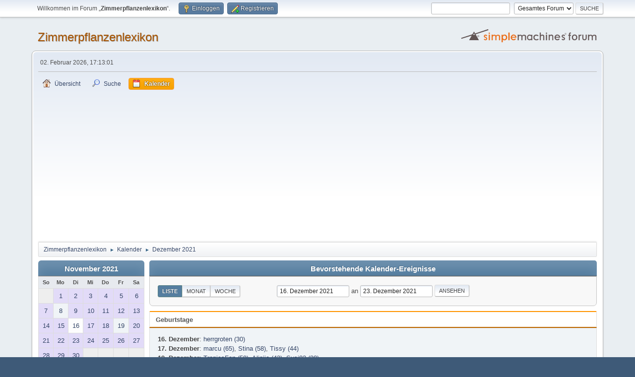

--- FILE ---
content_type: text/html; charset=UTF-8
request_url: https://www.zimmerpflanzenlexikon.info/forum/index.php?PHPSESSID=n1v7cbjk3rb05biaeleeg4i4b5&action=calendar;viewlist;year=2021;month=12;day=16
body_size: 5053
content:
<!DOCTYPE html>
<html lang="de-DE">
<head>
	<meta charset="UTF-8">
	<link rel="stylesheet" href="https://www.zimmerpflanzenlexikon.info/forum/Themes/default/css/minified_5be9cba6f72c90779c2ada11dc2de673.css?smf216_1758267008">
	<style>
	img.avatar { max-width: 65px !important; max-height: 65px !important; }
	
	.postarea .bbc_img, .list_posts .bbc_img, .post .inner .bbc_img, form#reported_posts .bbc_img, #preview_body .bbc_img { max-width: min(100%,640px); }
	
	.postarea .bbc_img, .list_posts .bbc_img, .post .inner .bbc_img, form#reported_posts .bbc_img, #preview_body .bbc_img { max-height: 800px; }
	
	</style>
	<script>
		var smf_theme_url = "https://www.zimmerpflanzenlexikon.info/forum/Themes/default";
		var smf_default_theme_url = "https://www.zimmerpflanzenlexikon.info/forum/Themes/default";
		var smf_images_url = "https://www.zimmerpflanzenlexikon.info/forum/Themes/default/images";
		var smf_smileys_url = "https://www.zimmerpflanzenlexikon.info/forum/Smileys";
		var smf_smiley_sets = "aaron,akyhne,fugue,alienine,default";
		var smf_smiley_sets_default = "fugue";
		var smf_avatars_url = "https://www.zimmerpflanzenlexikon.info/forum/avatars";
		var smf_scripturl = "https://www.zimmerpflanzenlexikon.info/forum/index.php?PHPSESSID=n1v7cbjk3rb05biaeleeg4i4b5&amp;";
		var smf_iso_case_folding = false;
		var smf_charset = "UTF-8";
		var smf_session_id = "ca599450c2dc98e4ddae24ea3a58cf46";
		var smf_session_var = "acd9345f7a3a";
		var smf_member_id = 0;
		var ajax_notification_text = 'Lade…';
		var help_popup_heading_text = 'Alles zu kompliziert? Lassen Sie es mich erklären:';
		var banned_text = 'Gast, Sie sind aus diesem Forum verbannt!';
		var smf_txt_expand = 'Erweitern';
		var smf_txt_shrink = 'Verringern';
		var smf_collapseAlt = 'Verstecken';
		var smf_expandAlt = 'Zeige';
		var smf_quote_expand = false;
		var allow_xhjr_credentials = false;
	</script>
	<script src="https://ajax.googleapis.com/ajax/libs/jquery/3.6.3/jquery.min.js"></script>
	<script src="https://www.zimmerpflanzenlexikon.info/forum/Themes/default/scripts/jquery-ui.datepicker.min.js?smf216_1758267008" defer></script>
	<script src="https://www.zimmerpflanzenlexikon.info/forum/Themes/default/scripts/jquery.datepair.min.js?smf216_1758267008" defer></script>
	<script src="https://www.zimmerpflanzenlexikon.info/forum/Themes/default/scripts/minified_02902cee3e13ff2e8abfaf4ade46d535.js?smf216_1758267008"></script>
	<script>
	var smf_you_sure ='Sind Sie sicher, dass Sie das tun möchten?';
	</script>
<!-- Adsense-->
<script data-ad-client="ca-pub-0011748384440635" async src="https://pagead2.googlesyndication.com/pagead/js/adsbygoogle.js"></script>
<!-- End AdsenseCode -->
	
	<title>Kalender</title>
	<meta name="viewport" content="width=device-width, initial-scale=1">
	<meta property="og:site_name" content="Zimmerpflanzenlexikon">
	<meta property="og:title" content="Kalender">
	<meta property="og:description" content="Kalender">
	<meta name="description" content="Kalender">
	<meta name="theme-color" content="#557EA0">
	<link rel="help" href="https://www.zimmerpflanzenlexikon.info/forum/index.php?PHPSESSID=n1v7cbjk3rb05biaeleeg4i4b5&amp;action=help">
	<link rel="contents" href="https://www.zimmerpflanzenlexikon.info/forum/index.php?PHPSESSID=n1v7cbjk3rb05biaeleeg4i4b5&amp;">
	<link rel="search" href="https://www.zimmerpflanzenlexikon.info/forum/index.php?PHPSESSID=n1v7cbjk3rb05biaeleeg4i4b5&amp;action=search">
	<link rel="alternate" type="application/rss+xml" title="Zimmerpflanzenlexikon - RSS" href="https://www.zimmerpflanzenlexikon.info/forum/index.php?PHPSESSID=n1v7cbjk3rb05biaeleeg4i4b5&amp;action=.xml;type=rss2">
	<link rel="alternate" type="application/atom+xml" title="Zimmerpflanzenlexikon - Atom" href="https://www.zimmerpflanzenlexikon.info/forum/index.php?PHPSESSID=n1v7cbjk3rb05biaeleeg4i4b5&amp;action=.xml;type=atom">
</head>
<body id="chrome" class="action_calendar">
<div id="footerfix">
	<div id="top_section">
		<div class="inner_wrap">
			<ul class="floatleft" id="top_info">
				<li class="welcome">
					Willkommen im Forum „<strong>Zimmerpflanzenlexikon</strong>“.
				</li>
				<li class="button_login">
					<a href="https://www.zimmerpflanzenlexikon.info/forum/index.php?PHPSESSID=n1v7cbjk3rb05biaeleeg4i4b5&amp;action=login" class="open" onclick="return reqOverlayDiv(this.href, 'Einloggen', 'login');">
						<span class="main_icons login"></span>
						<span class="textmenu">Einloggen</span>
					</a>
				</li>
				<li class="button_signup">
					<a href="https://www.zimmerpflanzenlexikon.info/forum/index.php?PHPSESSID=n1v7cbjk3rb05biaeleeg4i4b5&amp;action=signup" class="open">
						<span class="main_icons regcenter"></span>
						<span class="textmenu">Registrieren</span>
					</a>
				</li>
			</ul>
			<form id="search_form" class="floatright" action="https://www.zimmerpflanzenlexikon.info/forum/index.php?PHPSESSID=n1v7cbjk3rb05biaeleeg4i4b5&amp;action=search2" method="post" accept-charset="UTF-8">
				<input type="search" name="search" value="">&nbsp;
				<select name="search_selection">
					<option value="all" selected>Gesamtes Forum </option>
				</select>
				<input type="submit" name="search2" value="Suche" class="button">
				<input type="hidden" name="advanced" value="0">
			</form>
		</div><!-- .inner_wrap -->
	</div><!-- #top_section -->
	<div id="header">
		<h1 class="forumtitle">
			<a id="top" href="https://www.zimmerpflanzenlexikon.info/forum/index.php?PHPSESSID=n1v7cbjk3rb05biaeleeg4i4b5&amp;">Zimmerpflanzenlexikon</a>
		</h1>
		<img id="smflogo" src="https://www.zimmerpflanzenlexikon.info/forum/Themes/default/images/smflogo.svg" alt="Simple Machines Forum" title="Simple Machines Forum">
	</div>
	<div id="wrapper">
		<div id="upper_section">
			<div id="inner_section">
				<div id="inner_wrap" class="hide_720">
					<div class="user">
						<time datetime="2026-02-02T16:13:01Z">02. Februar 2026, 17:13:01</time>
					</div>
				</div>
				<a class="mobile_user_menu">
					<span class="menu_icon"></span>
					<span class="text_menu">Hauptmenü</span>
				</a>
				<div id="main_menu">
					<div id="mobile_user_menu" class="popup_container">
						<div class="popup_window description">
							<div class="popup_heading">Hauptmenü
								<a href="javascript:void(0);" class="main_icons hide_popup"></a>
							</div>
							
					<ul class="dropmenu menu_nav">
						<li class="button_home">
							<a href="https://www.zimmerpflanzenlexikon.info/forum/index.php?PHPSESSID=n1v7cbjk3rb05biaeleeg4i4b5&amp;">
								<span class="main_icons home"></span><span class="textmenu">Übersicht</span>
							</a>
						</li>
						<li class="button_search">
							<a href="https://www.zimmerpflanzenlexikon.info/forum/index.php?PHPSESSID=n1v7cbjk3rb05biaeleeg4i4b5&amp;action=search">
								<span class="main_icons search"></span><span class="textmenu">Suche</span>
							</a>
						</li>
						<li class="button_calendar">
							<a class="active" href="https://www.zimmerpflanzenlexikon.info/forum/index.php?PHPSESSID=n1v7cbjk3rb05biaeleeg4i4b5&amp;action=calendar">
								<span class="main_icons calendar"></span><span class="textmenu">Kalender</span>
							</a>
						</li>
					</ul><!-- .menu_nav -->
						</div>
					</div>
				</div>
				<div class="navigate_section">
					<ul>
						<li>
							<a href="https://www.zimmerpflanzenlexikon.info/forum/index.php?PHPSESSID=n1v7cbjk3rb05biaeleeg4i4b5&amp;"><span>Zimmerpflanzenlexikon</span></a>
						</li>
						<li>
							<span class="dividers"> &#9658; </span>
							<a href="https://www.zimmerpflanzenlexikon.info/forum/index.php?PHPSESSID=n1v7cbjk3rb05biaeleeg4i4b5&amp;action=calendar"><span>Kalender</span></a>
						</li>
						<li class="last">
							<span class="dividers"> &#9658; </span>
							<a href="https://www.zimmerpflanzenlexikon.info/forum/index.php?PHPSESSID=n1v7cbjk3rb05biaeleeg4i4b5&amp;action=calendar;year=2021;month=12"><span>Dezember 2021</span></a>
						</li>
					</ul>
				</div><!-- .navigate_section -->
			</div><!-- #inner_section -->
		</div><!-- #upper_section -->
		<div id="content_section">
			<div id="main_content_section">
		<div id="calendar">
			<div id="month_grid">
				
			<div class="cat_bar">
				<h3 class="catbg centertext largetext">
					<a href="https://www.zimmerpflanzenlexikon.info/forum/index.php?PHPSESSID=n1v7cbjk3rb05biaeleeg4i4b5&amp;action=calendar;viewlist;year=2021;month=11;day=01">November 2021</a>
				</h3>
			</div><!-- .cat_bar -->
			<table class="calendar_table">
				<tr>
					<th class="days" scope="col">So</th>
					<th class="days" scope="col">Mo</th>
					<th class="days" scope="col">Di</th>
					<th class="days" scope="col">Mi</th>
					<th class="days" scope="col">Do</th>
					<th class="days" scope="col">Fr</th>
					<th class="days" scope="col">Sa</th>
				</tr>
				<tr class="days_wrapper">
					<td class="days disabled">
					</td>
					<td class="days windowbg birthdays">
						<a href="https://www.zimmerpflanzenlexikon.info/forum/index.php?PHPSESSID=n1v7cbjk3rb05biaeleeg4i4b5&amp;action=calendar;viewlist;year=2021;month=11;day=1"><span class="day_text">1</span></a>
					</td>
					<td class="days windowbg birthdays">
						<a href="https://www.zimmerpflanzenlexikon.info/forum/index.php?PHPSESSID=n1v7cbjk3rb05biaeleeg4i4b5&amp;action=calendar;viewlist;year=2021;month=11;day=2"><span class="day_text">2</span></a>
					</td>
					<td class="days windowbg birthdays">
						<a href="https://www.zimmerpflanzenlexikon.info/forum/index.php?PHPSESSID=n1v7cbjk3rb05biaeleeg4i4b5&amp;action=calendar;viewlist;year=2021;month=11;day=3"><span class="day_text">3</span></a>
					</td>
					<td class="days windowbg birthdays">
						<a href="https://www.zimmerpflanzenlexikon.info/forum/index.php?PHPSESSID=n1v7cbjk3rb05biaeleeg4i4b5&amp;action=calendar;viewlist;year=2021;month=11;day=4"><span class="day_text">4</span></a>
					</td>
					<td class="days windowbg birthdays">
						<a href="https://www.zimmerpflanzenlexikon.info/forum/index.php?PHPSESSID=n1v7cbjk3rb05biaeleeg4i4b5&amp;action=calendar;viewlist;year=2021;month=11;day=5"><span class="day_text">5</span></a>
					</td>
					<td class="days windowbg birthdays">
						<a href="https://www.zimmerpflanzenlexikon.info/forum/index.php?PHPSESSID=n1v7cbjk3rb05biaeleeg4i4b5&amp;action=calendar;viewlist;year=2021;month=11;day=6"><span class="day_text">6</span></a>
					</td>
				</tr>
				<tr class="days_wrapper">
					<td class="days windowbg birthdays">
						<a href="https://www.zimmerpflanzenlexikon.info/forum/index.php?PHPSESSID=n1v7cbjk3rb05biaeleeg4i4b5&amp;action=calendar;viewlist;year=2021;month=11;day=7"><span class="day_text">7</span></a>
					</td>
					<td class="days windowbg">
						<a href="https://www.zimmerpflanzenlexikon.info/forum/index.php?PHPSESSID=n1v7cbjk3rb05biaeleeg4i4b5&amp;action=calendar;viewlist;year=2021;month=11;day=8"><span class="day_text">8</span></a>
					</td>
					<td class="days windowbg birthdays">
						<a href="https://www.zimmerpflanzenlexikon.info/forum/index.php?PHPSESSID=n1v7cbjk3rb05biaeleeg4i4b5&amp;action=calendar;viewlist;year=2021;month=11;day=9"><span class="day_text">9</span></a>
					</td>
					<td class="days windowbg birthdays">
						<a href="https://www.zimmerpflanzenlexikon.info/forum/index.php?PHPSESSID=n1v7cbjk3rb05biaeleeg4i4b5&amp;action=calendar;viewlist;year=2021;month=11;day=10"><span class="day_text">10</span></a>
					</td>
					<td class="days windowbg holidays birthdays">
						<a href="https://www.zimmerpflanzenlexikon.info/forum/index.php?PHPSESSID=n1v7cbjk3rb05biaeleeg4i4b5&amp;action=calendar;viewlist;year=2021;month=11;day=11"><span class="day_text">11</span></a>
					</td>
					<td class="days windowbg birthdays">
						<a href="https://www.zimmerpflanzenlexikon.info/forum/index.php?PHPSESSID=n1v7cbjk3rb05biaeleeg4i4b5&amp;action=calendar;viewlist;year=2021;month=11;day=12"><span class="day_text">12</span></a>
					</td>
					<td class="days windowbg birthdays">
						<a href="https://www.zimmerpflanzenlexikon.info/forum/index.php?PHPSESSID=n1v7cbjk3rb05biaeleeg4i4b5&amp;action=calendar;viewlist;year=2021;month=11;day=13"><span class="day_text">13</span></a>
					</td>
				</tr>
				<tr class="days_wrapper">
					<td class="days windowbg birthdays">
						<a href="https://www.zimmerpflanzenlexikon.info/forum/index.php?PHPSESSID=n1v7cbjk3rb05biaeleeg4i4b5&amp;action=calendar;viewlist;year=2021;month=11;day=14"><span class="day_text">14</span></a>
					</td>
					<td class="days windowbg birthdays">
						<a href="https://www.zimmerpflanzenlexikon.info/forum/index.php?PHPSESSID=n1v7cbjk3rb05biaeleeg4i4b5&amp;action=calendar;viewlist;year=2021;month=11;day=15"><span class="day_text">15</span></a>
					</td>
					<td class="days windowbg">
						<a href="https://www.zimmerpflanzenlexikon.info/forum/index.php?PHPSESSID=n1v7cbjk3rb05biaeleeg4i4b5&amp;action=calendar;viewlist;year=2021;month=11;day=16"><span class="day_text">16</span></a>
					</td>
					<td class="days windowbg birthdays">
						<a href="https://www.zimmerpflanzenlexikon.info/forum/index.php?PHPSESSID=n1v7cbjk3rb05biaeleeg4i4b5&amp;action=calendar;viewlist;year=2021;month=11;day=17"><span class="day_text">17</span></a>
					</td>
					<td class="days windowbg birthdays">
						<a href="https://www.zimmerpflanzenlexikon.info/forum/index.php?PHPSESSID=n1v7cbjk3rb05biaeleeg4i4b5&amp;action=calendar;viewlist;year=2021;month=11;day=18"><span class="day_text">18</span></a>
					</td>
					<td class="days windowbg">
						<a href="https://www.zimmerpflanzenlexikon.info/forum/index.php?PHPSESSID=n1v7cbjk3rb05biaeleeg4i4b5&amp;action=calendar;viewlist;year=2021;month=11;day=19"><span class="day_text">19</span></a>
					</td>
					<td class="days windowbg birthdays">
						<a href="https://www.zimmerpflanzenlexikon.info/forum/index.php?PHPSESSID=n1v7cbjk3rb05biaeleeg4i4b5&amp;action=calendar;viewlist;year=2021;month=11;day=20"><span class="day_text">20</span></a>
					</td>
				</tr>
				<tr class="days_wrapper">
					<td class="days windowbg birthdays">
						<a href="https://www.zimmerpflanzenlexikon.info/forum/index.php?PHPSESSID=n1v7cbjk3rb05biaeleeg4i4b5&amp;action=calendar;viewlist;year=2021;month=11;day=21"><span class="day_text">21</span></a>
					</td>
					<td class="days windowbg birthdays">
						<a href="https://www.zimmerpflanzenlexikon.info/forum/index.php?PHPSESSID=n1v7cbjk3rb05biaeleeg4i4b5&amp;action=calendar;viewlist;year=2021;month=11;day=22"><span class="day_text">22</span></a>
					</td>
					<td class="days windowbg birthdays">
						<a href="https://www.zimmerpflanzenlexikon.info/forum/index.php?PHPSESSID=n1v7cbjk3rb05biaeleeg4i4b5&amp;action=calendar;viewlist;year=2021;month=11;day=23"><span class="day_text">23</span></a>
					</td>
					<td class="days windowbg birthdays">
						<a href="https://www.zimmerpflanzenlexikon.info/forum/index.php?PHPSESSID=n1v7cbjk3rb05biaeleeg4i4b5&amp;action=calendar;viewlist;year=2021;month=11;day=24"><span class="day_text">24</span></a>
					</td>
					<td class="days windowbg holidays birthdays">
						<a href="https://www.zimmerpflanzenlexikon.info/forum/index.php?PHPSESSID=n1v7cbjk3rb05biaeleeg4i4b5&amp;action=calendar;viewlist;year=2021;month=11;day=25"><span class="day_text">25</span></a>
					</td>
					<td class="days windowbg birthdays">
						<a href="https://www.zimmerpflanzenlexikon.info/forum/index.php?PHPSESSID=n1v7cbjk3rb05biaeleeg4i4b5&amp;action=calendar;viewlist;year=2021;month=11;day=26"><span class="day_text">26</span></a>
					</td>
					<td class="days windowbg birthdays">
						<a href="https://www.zimmerpflanzenlexikon.info/forum/index.php?PHPSESSID=n1v7cbjk3rb05biaeleeg4i4b5&amp;action=calendar;viewlist;year=2021;month=11;day=27"><span class="day_text">27</span></a>
					</td>
				</tr>
				<tr class="days_wrapper">
					<td class="days windowbg birthdays">
						<a href="https://www.zimmerpflanzenlexikon.info/forum/index.php?PHPSESSID=n1v7cbjk3rb05biaeleeg4i4b5&amp;action=calendar;viewlist;year=2021;month=11;day=28"><span class="day_text">28</span></a>
					</td>
					<td class="days windowbg birthdays">
						<a href="https://www.zimmerpflanzenlexikon.info/forum/index.php?PHPSESSID=n1v7cbjk3rb05biaeleeg4i4b5&amp;action=calendar;viewlist;year=2021;month=11;day=29"><span class="day_text">29</span></a>
					</td>
					<td class="days windowbg birthdays">
						<a href="https://www.zimmerpflanzenlexikon.info/forum/index.php?PHPSESSID=n1v7cbjk3rb05biaeleeg4i4b5&amp;action=calendar;viewlist;year=2021;month=11;day=30"><span class="day_text">30</span></a>
					</td>
					<td class="days disabled">
					</td>
					<td class="days disabled">
					</td>
					<td class="days disabled">
					</td>
					<td class="days disabled">
					</td>
				</tr>
			</table>
				
			<div class="cat_bar">
				<h3 class="catbg centertext largetext">
					<a href="https://www.zimmerpflanzenlexikon.info/forum/index.php?PHPSESSID=n1v7cbjk3rb05biaeleeg4i4b5&amp;action=calendar;viewlist;year=2021;month=12;day=16">Dezember 2021</a>
				</h3>
			</div><!-- .cat_bar -->
			<table class="calendar_table">
				<tr>
					<th class="days" scope="col">So</th>
					<th class="days" scope="col">Mo</th>
					<th class="days" scope="col">Di</th>
					<th class="days" scope="col">Mi</th>
					<th class="days" scope="col">Do</th>
					<th class="days" scope="col">Fr</th>
					<th class="days" scope="col">Sa</th>
				</tr>
				<tr class="days_wrapper">
					<td class="days disabled">
					</td>
					<td class="days disabled">
					</td>
					<td class="days disabled">
					</td>
					<td class="days windowbg birthdays">
						<a href="https://www.zimmerpflanzenlexikon.info/forum/index.php?PHPSESSID=n1v7cbjk3rb05biaeleeg4i4b5&amp;action=calendar;viewlist;year=2021;month=12;day=1"><span class="day_text">1</span></a>
					</td>
					<td class="days windowbg birthdays">
						<a href="https://www.zimmerpflanzenlexikon.info/forum/index.php?PHPSESSID=n1v7cbjk3rb05biaeleeg4i4b5&amp;action=calendar;viewlist;year=2021;month=12;day=2"><span class="day_text">2</span></a>
					</td>
					<td class="days windowbg birthdays">
						<a href="https://www.zimmerpflanzenlexikon.info/forum/index.php?PHPSESSID=n1v7cbjk3rb05biaeleeg4i4b5&amp;action=calendar;viewlist;year=2021;month=12;day=3"><span class="day_text">3</span></a>
					</td>
					<td class="days windowbg birthdays">
						<a href="https://www.zimmerpflanzenlexikon.info/forum/index.php?PHPSESSID=n1v7cbjk3rb05biaeleeg4i4b5&amp;action=calendar;viewlist;year=2021;month=12;day=4"><span class="day_text">4</span></a>
					</td>
				</tr>
				<tr class="days_wrapper">
					<td class="days windowbg birthdays">
						<a href="https://www.zimmerpflanzenlexikon.info/forum/index.php?PHPSESSID=n1v7cbjk3rb05biaeleeg4i4b5&amp;action=calendar;viewlist;year=2021;month=12;day=5"><span class="day_text">5</span></a>
					</td>
					<td class="days windowbg birthdays">
						<a href="https://www.zimmerpflanzenlexikon.info/forum/index.php?PHPSESSID=n1v7cbjk3rb05biaeleeg4i4b5&amp;action=calendar;viewlist;year=2021;month=12;day=6"><span class="day_text">6</span></a>
					</td>
					<td class="days windowbg birthdays">
						<a href="https://www.zimmerpflanzenlexikon.info/forum/index.php?PHPSESSID=n1v7cbjk3rb05biaeleeg4i4b5&amp;action=calendar;viewlist;year=2021;month=12;day=7"><span class="day_text">7</span></a>
					</td>
					<td class="days windowbg birthdays">
						<a href="https://www.zimmerpflanzenlexikon.info/forum/index.php?PHPSESSID=n1v7cbjk3rb05biaeleeg4i4b5&amp;action=calendar;viewlist;year=2021;month=12;day=8"><span class="day_text">8</span></a>
					</td>
					<td class="days windowbg birthdays">
						<a href="https://www.zimmerpflanzenlexikon.info/forum/index.php?PHPSESSID=n1v7cbjk3rb05biaeleeg4i4b5&amp;action=calendar;viewlist;year=2021;month=12;day=9"><span class="day_text">9</span></a>
					</td>
					<td class="days windowbg birthdays">
						<a href="https://www.zimmerpflanzenlexikon.info/forum/index.php?PHPSESSID=n1v7cbjk3rb05biaeleeg4i4b5&amp;action=calendar;viewlist;year=2021;month=12;day=10"><span class="day_text">10</span></a>
					</td>
					<td class="days windowbg">
						<a href="https://www.zimmerpflanzenlexikon.info/forum/index.php?PHPSESSID=n1v7cbjk3rb05biaeleeg4i4b5&amp;action=calendar;viewlist;year=2021;month=12;day=11"><span class="day_text">11</span></a>
					</td>
				</tr>
				<tr class="days_wrapper">
					<td class="days windowbg birthdays">
						<a href="https://www.zimmerpflanzenlexikon.info/forum/index.php?PHPSESSID=n1v7cbjk3rb05biaeleeg4i4b5&amp;action=calendar;viewlist;year=2021;month=12;day=12"><span class="day_text">12</span></a>
					</td>
					<td class="days windowbg birthdays">
						<a href="https://www.zimmerpflanzenlexikon.info/forum/index.php?PHPSESSID=n1v7cbjk3rb05biaeleeg4i4b5&amp;action=calendar;viewlist;year=2021;month=12;day=13"><span class="day_text">13</span></a>
					</td>
					<td class="days windowbg birthdays">
						<a href="https://www.zimmerpflanzenlexikon.info/forum/index.php?PHPSESSID=n1v7cbjk3rb05biaeleeg4i4b5&amp;action=calendar;viewlist;year=2021;month=12;day=14"><span class="day_text">14</span></a>
					</td>
					<td class="days windowbg">
						<a href="https://www.zimmerpflanzenlexikon.info/forum/index.php?PHPSESSID=n1v7cbjk3rb05biaeleeg4i4b5&amp;action=calendar;viewlist;year=2021;month=12;day=15"><span class="day_text">15</span></a>
					</td>
					<td class="days windowbg birthdays">
						<a href="https://www.zimmerpflanzenlexikon.info/forum/index.php?PHPSESSID=n1v7cbjk3rb05biaeleeg4i4b5&amp;action=calendar;viewlist;year=2021;month=12;day=16"><span class="day_text">16</span></a>
					</td>
					<td class="days windowbg birthdays">
						<a href="https://www.zimmerpflanzenlexikon.info/forum/index.php?PHPSESSID=n1v7cbjk3rb05biaeleeg4i4b5&amp;action=calendar;viewlist;year=2021;month=12;day=17"><span class="day_text">17</span></a>
					</td>
					<td class="days windowbg">
						<a href="https://www.zimmerpflanzenlexikon.info/forum/index.php?PHPSESSID=n1v7cbjk3rb05biaeleeg4i4b5&amp;action=calendar;viewlist;year=2021;month=12;day=18"><span class="day_text">18</span></a>
					</td>
				</tr>
				<tr class="days_wrapper">
					<td class="days windowbg birthdays">
						<a href="https://www.zimmerpflanzenlexikon.info/forum/index.php?PHPSESSID=n1v7cbjk3rb05biaeleeg4i4b5&amp;action=calendar;viewlist;year=2021;month=12;day=19"><span class="day_text">19</span></a>
					</td>
					<td class="days windowbg birthdays">
						<a href="https://www.zimmerpflanzenlexikon.info/forum/index.php?PHPSESSID=n1v7cbjk3rb05biaeleeg4i4b5&amp;action=calendar;viewlist;year=2021;month=12;day=20"><span class="day_text">20</span></a>
					</td>
					<td class="days windowbg holidays birthdays">
						<a href="https://www.zimmerpflanzenlexikon.info/forum/index.php?PHPSESSID=n1v7cbjk3rb05biaeleeg4i4b5&amp;action=calendar;viewlist;year=2021;month=12;day=21"><span class="day_text">21</span></a>
					</td>
					<td class="days windowbg birthdays">
						<a href="https://www.zimmerpflanzenlexikon.info/forum/index.php?PHPSESSID=n1v7cbjk3rb05biaeleeg4i4b5&amp;action=calendar;viewlist;year=2021;month=12;day=22"><span class="day_text">22</span></a>
					</td>
					<td class="days windowbg birthdays">
						<a href="https://www.zimmerpflanzenlexikon.info/forum/index.php?PHPSESSID=n1v7cbjk3rb05biaeleeg4i4b5&amp;action=calendar;viewlist;year=2021;month=12;day=23"><span class="day_text">23</span></a>
					</td>
					<td class="days windowbg birthdays">
						<a href="https://www.zimmerpflanzenlexikon.info/forum/index.php?PHPSESSID=n1v7cbjk3rb05biaeleeg4i4b5&amp;action=calendar;viewlist;year=2021;month=12;day=24"><span class="day_text">24</span></a>
					</td>
					<td class="days windowbg holidays birthdays">
						<a href="https://www.zimmerpflanzenlexikon.info/forum/index.php?PHPSESSID=n1v7cbjk3rb05biaeleeg4i4b5&amp;action=calendar;viewlist;year=2021;month=12;day=25"><span class="day_text">25</span></a>
					</td>
				</tr>
				<tr class="days_wrapper">
					<td class="days windowbg birthdays">
						<a href="https://www.zimmerpflanzenlexikon.info/forum/index.php?PHPSESSID=n1v7cbjk3rb05biaeleeg4i4b5&amp;action=calendar;viewlist;year=2021;month=12;day=26"><span class="day_text">26</span></a>
					</td>
					<td class="days windowbg birthdays">
						<a href="https://www.zimmerpflanzenlexikon.info/forum/index.php?PHPSESSID=n1v7cbjk3rb05biaeleeg4i4b5&amp;action=calendar;viewlist;year=2021;month=12;day=27"><span class="day_text">27</span></a>
					</td>
					<td class="days windowbg birthdays">
						<a href="https://www.zimmerpflanzenlexikon.info/forum/index.php?PHPSESSID=n1v7cbjk3rb05biaeleeg4i4b5&amp;action=calendar;viewlist;year=2021;month=12;day=28"><span class="day_text">28</span></a>
					</td>
					<td class="days windowbg birthdays">
						<a href="https://www.zimmerpflanzenlexikon.info/forum/index.php?PHPSESSID=n1v7cbjk3rb05biaeleeg4i4b5&amp;action=calendar;viewlist;year=2021;month=12;day=29"><span class="day_text">29</span></a>
					</td>
					<td class="days windowbg birthdays">
						<a href="https://www.zimmerpflanzenlexikon.info/forum/index.php?PHPSESSID=n1v7cbjk3rb05biaeleeg4i4b5&amp;action=calendar;viewlist;year=2021;month=12;day=30"><span class="day_text">30</span></a>
					</td>
					<td class="days windowbg birthdays">
						<a href="https://www.zimmerpflanzenlexikon.info/forum/index.php?PHPSESSID=n1v7cbjk3rb05biaeleeg4i4b5&amp;action=calendar;viewlist;year=2021;month=12;day=31"><span class="day_text">31</span></a>
					</td>
					<td class="days disabled">
					</td>
				</tr>
			</table>
				
			<div class="cat_bar">
				<h3 class="catbg centertext largetext">
					<a href="https://www.zimmerpflanzenlexikon.info/forum/index.php?PHPSESSID=n1v7cbjk3rb05biaeleeg4i4b5&amp;action=calendar;viewlist;year=2022;month=1;day=01">Januar 2022</a>
				</h3>
			</div><!-- .cat_bar -->
			<table class="calendar_table">
				<tr>
					<th class="days" scope="col">So</th>
					<th class="days" scope="col">Mo</th>
					<th class="days" scope="col">Di</th>
					<th class="days" scope="col">Mi</th>
					<th class="days" scope="col">Do</th>
					<th class="days" scope="col">Fr</th>
					<th class="days" scope="col">Sa</th>
				</tr>
				<tr class="days_wrapper">
					<td class="days disabled">
					</td>
					<td class="days disabled">
					</td>
					<td class="days disabled">
					</td>
					<td class="days disabled">
					</td>
					<td class="days disabled">
					</td>
					<td class="days disabled">
					</td>
					<td class="days windowbg holidays birthdays">
						<a href="https://www.zimmerpflanzenlexikon.info/forum/index.php?PHPSESSID=n1v7cbjk3rb05biaeleeg4i4b5&amp;action=calendar;viewlist;year=2022;month=1;day=1"><span class="day_text">1</span></a>
					</td>
				</tr>
				<tr class="days_wrapper">
					<td class="days windowbg birthdays">
						<a href="https://www.zimmerpflanzenlexikon.info/forum/index.php?PHPSESSID=n1v7cbjk3rb05biaeleeg4i4b5&amp;action=calendar;viewlist;year=2022;month=1;day=2"><span class="day_text">2</span></a>
					</td>
					<td class="days windowbg">
						<a href="https://www.zimmerpflanzenlexikon.info/forum/index.php?PHPSESSID=n1v7cbjk3rb05biaeleeg4i4b5&amp;action=calendar;viewlist;year=2022;month=1;day=3"><span class="day_text">3</span></a>
					</td>
					<td class="days windowbg birthdays">
						<a href="https://www.zimmerpflanzenlexikon.info/forum/index.php?PHPSESSID=n1v7cbjk3rb05biaeleeg4i4b5&amp;action=calendar;viewlist;year=2022;month=1;day=4"><span class="day_text">4</span></a>
					</td>
					<td class="days windowbg birthdays">
						<a href="https://www.zimmerpflanzenlexikon.info/forum/index.php?PHPSESSID=n1v7cbjk3rb05biaeleeg4i4b5&amp;action=calendar;viewlist;year=2022;month=1;day=5"><span class="day_text">5</span></a>
					</td>
					<td class="days windowbg birthdays">
						<a href="https://www.zimmerpflanzenlexikon.info/forum/index.php?PHPSESSID=n1v7cbjk3rb05biaeleeg4i4b5&amp;action=calendar;viewlist;year=2022;month=1;day=6"><span class="day_text">6</span></a>
					</td>
					<td class="days windowbg">
						<a href="https://www.zimmerpflanzenlexikon.info/forum/index.php?PHPSESSID=n1v7cbjk3rb05biaeleeg4i4b5&amp;action=calendar;viewlist;year=2022;month=1;day=7"><span class="day_text">7</span></a>
					</td>
					<td class="days windowbg birthdays">
						<a href="https://www.zimmerpflanzenlexikon.info/forum/index.php?PHPSESSID=n1v7cbjk3rb05biaeleeg4i4b5&amp;action=calendar;viewlist;year=2022;month=1;day=8"><span class="day_text">8</span></a>
					</td>
				</tr>
				<tr class="days_wrapper">
					<td class="days windowbg birthdays">
						<a href="https://www.zimmerpflanzenlexikon.info/forum/index.php?PHPSESSID=n1v7cbjk3rb05biaeleeg4i4b5&amp;action=calendar;viewlist;year=2022;month=1;day=9"><span class="day_text">9</span></a>
					</td>
					<td class="days windowbg birthdays">
						<a href="https://www.zimmerpflanzenlexikon.info/forum/index.php?PHPSESSID=n1v7cbjk3rb05biaeleeg4i4b5&amp;action=calendar;viewlist;year=2022;month=1;day=10"><span class="day_text">10</span></a>
					</td>
					<td class="days windowbg birthdays">
						<a href="https://www.zimmerpflanzenlexikon.info/forum/index.php?PHPSESSID=n1v7cbjk3rb05biaeleeg4i4b5&amp;action=calendar;viewlist;year=2022;month=1;day=11"><span class="day_text">11</span></a>
					</td>
					<td class="days windowbg birthdays">
						<a href="https://www.zimmerpflanzenlexikon.info/forum/index.php?PHPSESSID=n1v7cbjk3rb05biaeleeg4i4b5&amp;action=calendar;viewlist;year=2022;month=1;day=12"><span class="day_text">12</span></a>
					</td>
					<td class="days windowbg birthdays">
						<a href="https://www.zimmerpflanzenlexikon.info/forum/index.php?PHPSESSID=n1v7cbjk3rb05biaeleeg4i4b5&amp;action=calendar;viewlist;year=2022;month=1;day=13"><span class="day_text">13</span></a>
					</td>
					<td class="days windowbg birthdays">
						<a href="https://www.zimmerpflanzenlexikon.info/forum/index.php?PHPSESSID=n1v7cbjk3rb05biaeleeg4i4b5&amp;action=calendar;viewlist;year=2022;month=1;day=14"><span class="day_text">14</span></a>
					</td>
					<td class="days windowbg birthdays">
						<a href="https://www.zimmerpflanzenlexikon.info/forum/index.php?PHPSESSID=n1v7cbjk3rb05biaeleeg4i4b5&amp;action=calendar;viewlist;year=2022;month=1;day=15"><span class="day_text">15</span></a>
					</td>
				</tr>
				<tr class="days_wrapper">
					<td class="days windowbg birthdays">
						<a href="https://www.zimmerpflanzenlexikon.info/forum/index.php?PHPSESSID=n1v7cbjk3rb05biaeleeg4i4b5&amp;action=calendar;viewlist;year=2022;month=1;day=16"><span class="day_text">16</span></a>
					</td>
					<td class="days windowbg birthdays">
						<a href="https://www.zimmerpflanzenlexikon.info/forum/index.php?PHPSESSID=n1v7cbjk3rb05biaeleeg4i4b5&amp;action=calendar;viewlist;year=2022;month=1;day=17"><span class="day_text">17</span></a>
					</td>
					<td class="days windowbg">
						<a href="https://www.zimmerpflanzenlexikon.info/forum/index.php?PHPSESSID=n1v7cbjk3rb05biaeleeg4i4b5&amp;action=calendar;viewlist;year=2022;month=1;day=18"><span class="day_text">18</span></a>
					</td>
					<td class="days windowbg birthdays">
						<a href="https://www.zimmerpflanzenlexikon.info/forum/index.php?PHPSESSID=n1v7cbjk3rb05biaeleeg4i4b5&amp;action=calendar;viewlist;year=2022;month=1;day=19"><span class="day_text">19</span></a>
					</td>
					<td class="days windowbg birthdays">
						<a href="https://www.zimmerpflanzenlexikon.info/forum/index.php?PHPSESSID=n1v7cbjk3rb05biaeleeg4i4b5&amp;action=calendar;viewlist;year=2022;month=1;day=20"><span class="day_text">20</span></a>
					</td>
					<td class="days windowbg birthdays">
						<a href="https://www.zimmerpflanzenlexikon.info/forum/index.php?PHPSESSID=n1v7cbjk3rb05biaeleeg4i4b5&amp;action=calendar;viewlist;year=2022;month=1;day=21"><span class="day_text">21</span></a>
					</td>
					<td class="days windowbg birthdays">
						<a href="https://www.zimmerpflanzenlexikon.info/forum/index.php?PHPSESSID=n1v7cbjk3rb05biaeleeg4i4b5&amp;action=calendar;viewlist;year=2022;month=1;day=22"><span class="day_text">22</span></a>
					</td>
				</tr>
				<tr class="days_wrapper">
					<td class="days windowbg">
						<a href="https://www.zimmerpflanzenlexikon.info/forum/index.php?PHPSESSID=n1v7cbjk3rb05biaeleeg4i4b5&amp;action=calendar;viewlist;year=2022;month=1;day=23"><span class="day_text">23</span></a>
					</td>
					<td class="days windowbg birthdays">
						<a href="https://www.zimmerpflanzenlexikon.info/forum/index.php?PHPSESSID=n1v7cbjk3rb05biaeleeg4i4b5&amp;action=calendar;viewlist;year=2022;month=1;day=24"><span class="day_text">24</span></a>
					</td>
					<td class="days windowbg">
						<a href="https://www.zimmerpflanzenlexikon.info/forum/index.php?PHPSESSID=n1v7cbjk3rb05biaeleeg4i4b5&amp;action=calendar;viewlist;year=2022;month=1;day=25"><span class="day_text">25</span></a>
					</td>
					<td class="days windowbg birthdays">
						<a href="https://www.zimmerpflanzenlexikon.info/forum/index.php?PHPSESSID=n1v7cbjk3rb05biaeleeg4i4b5&amp;action=calendar;viewlist;year=2022;month=1;day=26"><span class="day_text">26</span></a>
					</td>
					<td class="days windowbg">
						<a href="https://www.zimmerpflanzenlexikon.info/forum/index.php?PHPSESSID=n1v7cbjk3rb05biaeleeg4i4b5&amp;action=calendar;viewlist;year=2022;month=1;day=27"><span class="day_text">27</span></a>
					</td>
					<td class="days windowbg birthdays">
						<a href="https://www.zimmerpflanzenlexikon.info/forum/index.php?PHPSESSID=n1v7cbjk3rb05biaeleeg4i4b5&amp;action=calendar;viewlist;year=2022;month=1;day=28"><span class="day_text">28</span></a>
					</td>
					<td class="days windowbg birthdays">
						<a href="https://www.zimmerpflanzenlexikon.info/forum/index.php?PHPSESSID=n1v7cbjk3rb05biaeleeg4i4b5&amp;action=calendar;viewlist;year=2022;month=1;day=29"><span class="day_text">29</span></a>
					</td>
				</tr>
				<tr class="days_wrapper">
					<td class="days windowbg birthdays">
						<a href="https://www.zimmerpflanzenlexikon.info/forum/index.php?PHPSESSID=n1v7cbjk3rb05biaeleeg4i4b5&amp;action=calendar;viewlist;year=2022;month=1;day=30"><span class="day_text">30</span></a>
					</td>
					<td class="days windowbg birthdays">
						<a href="https://www.zimmerpflanzenlexikon.info/forum/index.php?PHPSESSID=n1v7cbjk3rb05biaeleeg4i4b5&amp;action=calendar;viewlist;year=2022;month=1;day=31"><span class="day_text">31</span></a>
					</td>
					<td class="days disabled">
					</td>
					<td class="days disabled">
					</td>
					<td class="days disabled">
					</td>
					<td class="days disabled">
					</td>
					<td class="days disabled">
					</td>
				</tr>
			</table>
			</div>
			<div id="main_grid">
				
			<div class="cat_bar">
				<h3 class="catbg centertext largetext">
					<a href="https://www.zimmerpflanzenlexikon.info/forum/index.php?PHPSESSID=n1v7cbjk3rb05biaeleeg4i4b5&amp;action=calendar;viewlist;year=2021;month=12;day=16">Bevorstehende Kalender-Ereignisse</a>
				</h3>
			</div>
		<div class="calendar_top roundframe noup">
			<div id="calendar_viewselector" class="buttonrow floatleft">
				<a href="https://www.zimmerpflanzenlexikon.info/forum/index.php?PHPSESSID=n1v7cbjk3rb05biaeleeg4i4b5&amp;action=calendar;viewlist;year=2021;month=12;day=16" class="button active">Liste</a>
				<a href="https://www.zimmerpflanzenlexikon.info/forum/index.php?PHPSESSID=n1v7cbjk3rb05biaeleeg4i4b5&amp;action=calendar;viewmonth;year=2021;month=12;day=16" class="button">Monat</a>
				<a href="https://www.zimmerpflanzenlexikon.info/forum/index.php?PHPSESSID=n1v7cbjk3rb05biaeleeg4i4b5&amp;action=calendar;viewweek;year=2021;month=12;day=16" class="button">Woche</a>
			</div>
			
			<form action="https://www.zimmerpflanzenlexikon.info/forum/index.php?PHPSESSID=n1v7cbjk3rb05biaeleeg4i4b5&amp;action=calendar;viewlist" id="calendar_range" method="post" accept-charset="UTF-8">
				<input type="text" name="start_date" id="start_date" value="16. Dezember 2021" tabindex="1" class="date_input start" data-type="date">
				<span>an</span>
				<input type="text" name="end_date" id="end_date" value="23. Dezember 2021" tabindex="2" class="date_input end" data-type="date">
				<input type="submit" class="button" style="float:none" id="view_button" value="Ansehen">
			</form>
		</div><!-- .calendar_top -->
			<div>
				<div class="title_bar">
					<h3 class="titlebg">Geburtstage</h3>
				</div>
				<div class="windowbg">
					<p class="inline">
						<strong>16. Dezember</strong>: <a href="https://www.zimmerpflanzenlexikon.info/forum/index.php?PHPSESSID=n1v7cbjk3rb05biaeleeg4i4b5&amp;action=profile;u=4744">herrgroten (30)</a>
					</p>
					<p class="inline">
						<strong>17. Dezember</strong>: <a href="https://www.zimmerpflanzenlexikon.info/forum/index.php?PHPSESSID=n1v7cbjk3rb05biaeleeg4i4b5&amp;action=profile;u=3295">marcu (65)</a>, <a href="https://www.zimmerpflanzenlexikon.info/forum/index.php?PHPSESSID=n1v7cbjk3rb05biaeleeg4i4b5&amp;action=profile;u=1713">Stina (58)</a>, <a href="https://www.zimmerpflanzenlexikon.info/forum/index.php?PHPSESSID=n1v7cbjk3rb05biaeleeg4i4b5&amp;action=profile;u=1262">Tissy (44)</a>
					</p>
					<p class="inline">
						<strong>19. Dezember</strong>: <a href="https://www.zimmerpflanzenlexikon.info/forum/index.php?PHPSESSID=n1v7cbjk3rb05biaeleeg4i4b5&amp;action=profile;u=7632">TropicsFan (59)</a>, <a href="https://www.zimmerpflanzenlexikon.info/forum/index.php?PHPSESSID=n1v7cbjk3rb05biaeleeg4i4b5&amp;action=profile;u=1953">Alinija (43)</a>, <a href="https://www.zimmerpflanzenlexikon.info/forum/index.php?PHPSESSID=n1v7cbjk3rb05biaeleeg4i4b5&amp;action=profile;u=2362">Susi83 (38)</a>
					</p>
					<p class="inline">
						<strong>20. Dezember</strong>: <a href="https://www.zimmerpflanzenlexikon.info/forum/index.php?PHPSESSID=n1v7cbjk3rb05biaeleeg4i4b5&amp;action=profile;u=1809">Chris20 (68)</a>, <a href="https://www.zimmerpflanzenlexikon.info/forum/index.php?PHPSESSID=n1v7cbjk3rb05biaeleeg4i4b5&amp;action=profile;u=2287">Werner F (13)</a>
					</p>
					<p class="inline">
						<strong>21. Dezember</strong>: <a href="https://www.zimmerpflanzenlexikon.info/forum/index.php?PHPSESSID=n1v7cbjk3rb05biaeleeg4i4b5&amp;action=profile;u=396">TeDiKa (71)</a>, <a href="https://www.zimmerpflanzenlexikon.info/forum/index.php?PHPSESSID=n1v7cbjk3rb05biaeleeg4i4b5&amp;action=profile;u=319">Sonja (65)</a>, <a href="https://www.zimmerpflanzenlexikon.info/forum/index.php?PHPSESSID=n1v7cbjk3rb05biaeleeg4i4b5&amp;action=profile;u=6120">Suee (40)</a>, <a href="https://www.zimmerpflanzenlexikon.info/forum/index.php?PHPSESSID=n1v7cbjk3rb05biaeleeg4i4b5&amp;action=profile;u=4893">kcmw (33)</a>
					</p>
					<p class="inline">
						<strong>22. Dezember</strong>: <a href="https://www.zimmerpflanzenlexikon.info/forum/index.php?PHPSESSID=n1v7cbjk3rb05biaeleeg4i4b5&amp;action=profile;u=213">Limo (49)</a>
					</p>
					<p class="inline">
						<strong>23. Dezember</strong>: <a href="https://www.zimmerpflanzenlexikon.info/forum/index.php?PHPSESSID=n1v7cbjk3rb05biaeleeg4i4b5&amp;action=profile;u=2783">annegret (64)</a>, <a href="https://www.zimmerpflanzenlexikon.info/forum/index.php?PHPSESSID=n1v7cbjk3rb05biaeleeg4i4b5&amp;action=profile;u=2165">Oleanderhof (58)</a>, <a href="https://www.zimmerpflanzenlexikon.info/forum/index.php?PHPSESSID=n1v7cbjk3rb05biaeleeg4i4b5&amp;action=profile;u=73">Ralf Holzheu (55)</a>, <a href="https://www.zimmerpflanzenlexikon.info/forum/index.php?PHPSESSID=n1v7cbjk3rb05biaeleeg4i4b5&amp;action=profile;u=5926">Calypso86 (35)</a>
					</p>
				</div><!-- .windowbg -->
			</div>
			<div>
				<div class="title_bar">
					<h3 class="titlebg">Feiertage</h3>
				</div>
				<div class="windowbg">
					<p class="inline holidays">Winter Solstice (21. Dezember)
					</p>
				</div><!-- .windowbg -->
			</div>
			</div>
		</div><!-- #calendar -->
			</div><!-- #main_content_section -->
		</div><!-- #content_section -->
	</div><!-- #wrapper -->
</div><!-- #footerfix -->
	<div id="footer">
		<div class="inner_wrap">
		<ul>
			<li class="floatright"><a href="https://www.zimmerpflanzenlexikon.info/forum/index.php?PHPSESSID=n1v7cbjk3rb05biaeleeg4i4b5&amp;action=help">Hilfe</a> | <a href="https://www.zimmerpflanzenlexikon.info/forum/index.php?PHPSESSID=n1v7cbjk3rb05biaeleeg4i4b5&amp;action=agreement">Nutzungsbedingungen und Regeln</a> | <a href="#top_section">Nach oben &#9650;</a></li>
			<li class="copyright"><a href="https://www.zimmerpflanzenlexikon.info/forum/index.php?PHPSESSID=n1v7cbjk3rb05biaeleeg4i4b5&amp;action=credits" title="Lizenz" target="_blank" rel="noopener">SMF 2.1.6 &copy; 2025</a>, <a href="https://www.simplemachines.org" title="Simple Machines" target="_blank" rel="noopener">Simple Machines</a></li>
		</ul>
<!-- Matomo -->
<script type="text/javascript">
  var _paq = window._paq || [];
  /* tracker methods like "setCustomDimension" should be called before "trackPageView" */
  _paq.push(["trackPageView"]);
  _paq.push(["enableLinkTracking"]);
  (function() {
    var u="https://www.zimmerpflanzenlexikon.info/piwik/";
    _paq.push(["setTrackerUrl", u+"matomo.php"]);
    _paq.push(["setSiteId", "1"]);
    var d=document, g=d.createElement("script"), s=d.getElementsByTagName("script")[0];
    g.type="text/javascript"; g.async=true; g.defer=true; g.src=u+"matomo.js"; s.parentNode.insertBefore(g,s);
  })();
</script>
<!-- End Matomo Code -->

		</div>
	</div><!-- #footer -->
<script>
window.addEventListener("DOMContentLoaded", function() {
	function triggerCron()
	{
		$.get('https://www.zimmerpflanzenlexikon.info/forum' + "/cron.php?ts=1770048780");
	}
	window.setTimeout(triggerCron, 1);
	$("#calendar_range .date_input").datepicker({
		dateFormat: "dd. MM yy",
		autoSize: true,
		isRTL: false,
		constrainInput: true,
		showAnim: "",
		showButtonPanel: false,
		yearRange: "2004:2030",
		hideIfNoPrevNext: true,
		monthNames: ["Januar", "Februar", "März", "April", "Mai", "Juni", "Juli", "August", "September", "Oktober", "November", "Dezember"],
		monthNamesShort: ["Jan", "Feb", "Mär", "Apr", "Mai", "Jun", "Jul", "Aug", "Sep", "Okt", "Nov", "Dez"],
		dayNames: ["Sonntag", "Montag", "Dienstag", "Mittwoch", "Donnerstag", "Freitag", "Samstag"],
		dayNamesShort: ["So", "Mo", "Di", "Mi", "Do", "Fr", "Sa"],
		dayNamesMin: ["So", "Mo", "Di", "Mi", "Do", "Fr", "Sa"],
		prevText: "Vorheriger Monat",
		nextText: "Nächster Monat",
		firstDay: 0,
	});
	$("#calendar_range").datepair({
		dateClass: "date_input",
		parseDate: function (el) {
			var val = $(el).datepicker("getDate");
			if (!val) {
				return null;
			}
			var utc = new Date(val);
			return utc && new Date(utc.getTime() + (utc.getTimezoneOffset() * 60000));
		},
		updateDate: function (el, v) {
			$(el).datepicker("setDate", new Date(v.getTime() - (v.getTimezoneOffset() * 60000)));
		},
		parseTime: function(input){},
		updateTime: function(input, dateObj){},
		setMinTime: function(input, dateObj){},
	});
});
</script>
</body>
</html>

--- FILE ---
content_type: text/html; charset=utf-8
request_url: https://www.google.com/recaptcha/api2/aframe
body_size: 269
content:
<!DOCTYPE HTML><html><head><meta http-equiv="content-type" content="text/html; charset=UTF-8"></head><body><script nonce="1dzZvRJGCWnP6gsuqCkYjQ">/** Anti-fraud and anti-abuse applications only. See google.com/recaptcha */ try{var clients={'sodar':'https://pagead2.googlesyndication.com/pagead/sodar?'};window.addEventListener("message",function(a){try{if(a.source===window.parent){var b=JSON.parse(a.data);var c=clients[b['id']];if(c){var d=document.createElement('img');d.src=c+b['params']+'&rc='+(localStorage.getItem("rc::a")?sessionStorage.getItem("rc::b"):"");window.document.body.appendChild(d);sessionStorage.setItem("rc::e",parseInt(sessionStorage.getItem("rc::e")||0)+1);localStorage.setItem("rc::h",'1770048783710');}}}catch(b){}});window.parent.postMessage("_grecaptcha_ready", "*");}catch(b){}</script></body></html>